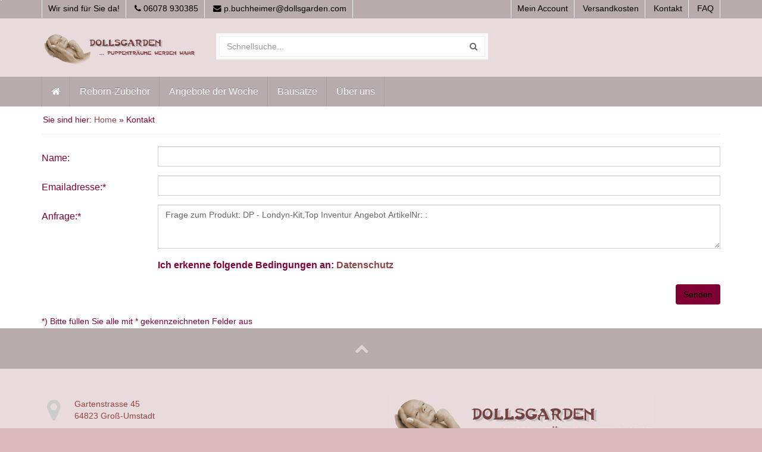

--- FILE ---
content_type: text/html; charset=iso-8859-1
request_url: https://www.dollsgarden.com/kontakt?id=181
body_size: 3496
content:
<!DOCTYPE html>
<html lang="de" class="chrome webkit windows" prefix="og: http://ogp.me/ns# fb: http://ogp.me/ns/fb# product: http://ogp.me/ns/product#">
	<head>
		<meta charset="ISO 8859-1">
		<meta http-equiv="X-UA-Compatible" content="IE=edge,chrome=1">
		<meta name="viewport" content="width=device-width, initial-scale=1.0, minimum-scale=1.0, maximum-scale=1.0, user-scalable=no"/>
                <title>www.dollsgarden.com</title>
<meta name="description" content="Puppenträume werden wahr.">
<meta name="identifier" content="www.dollsgarden.com">
<meta name="thema" content="Puppen machen Reborn">
<meta name="typ" content="anleitung">
<meta name="audience" content="alle">
<meta name="robots" content="index,follow">
<meta name="email" content="p.buchheimer@dollsgarden.com">
<base href="https://www.dollsgarden.com/" /><meta name="robots" content="noindex,nofollow" /><link rel="canonical" href="https://www.dollsgarden.com/kontakt" />
                <link rel="icon" href="themes/theme2/img/favicon.jpg" />
                <link rel="apple-touch-icon" href="">
                <link rel="apple-touch-icon" sizes="114x114" href="">
                <link rel="apple-touch-icon" sizes="72x72" href="">
                <link rel="apple-touch-icon" sizes="144x144" href="">
		<link rel="apple-touch-icon" href="icon-152x152.png">
		<link rel="stylesheet" href="themes/theme2/css/bootstrap.min.css">
		<link rel="stylesheet" href="themes/theme2/css/jquery-ui.min.css">
		<link rel="stylesheet" href="themes/theme2/css/font-awesome.min.css">
		<link rel="stylesheet" href="themes/theme2/css/style.css?version=4.8.8.8">
		<link rel="stylesheet" href="themes/theme2/css/custom.css?version=4.8.8.8">







<style></style>
</head>
<body>


<div id="wrapper-fluid">


			<section id="topbar">
				<div class="container">
					<div class="row">
						<div class="col-sm-6">
							<ul class="list-inline">
<li>Wir sind für Sie da!</li>
								<li><i class="fa fa-phone"></i>
06078 930385
</li>
								<li><i class="fa fa-envelope"></i> <a href="mailto:p.buchheimer@dollsgarden.com">p.buchheimer@dollsgarden.com</a></li>
							</ul>
						</div>
						<div class="col-sm-6">
							<ul class="list-inline pull-right">
								<li><a href="custhome">Mein Account</a></li>
								<li><a href="versandkosten">Versandkosten</a></li>
								<li><a href="https://www.dollsgarden.com/kontakt">Kontakt</a></li>
								<li><a href="https://www.dollsgarden.com/faq">FAQ</a></li>
							</ul>
						</div>
					</div>
				</div>
			</section>

			<header id="header">
				<div class="container">
					<div class="row">
						<div class="col-sm-3" id="row-brand">
							<a href="" class="brand">
								<img src="themes/theme2/img/logo-449-100.jpg" class="img-responsive">
							</a>
						</div>
						<div class="col-sm-5 cols-xs-6" id="row-search">
							<form  id="search-form" action="https://www.dollsgarden.com/search" method=POST>
								<div class="input-group">
									<input name="q" id="q" type="text" class="form-control  ui-autocomplete-input" placeholder="Schnellsuche..." autocomplete="off">
<span class="input-group-btn">
									<button class="btn  btn-default" type="button" onclick=submit();><i class="fa fa-search"></i></button>
</span>
								</div>
							</form>
						</div>
<div class="col-sm-1 hidden-xs">

</div>
						<div class="col-sm-3" id="row-cart">

						</div>
					</div>
				</div>
			</header>
<nav id="navigation" role="navigation">
				<div class="navbar navbar-default fhmm ">
					<div class="container">
						<div class="navbar-header">
							<button type="button" class="navbar-toggle" data-toggle="collapse" data-target=".navbar-collapse" aria-expanded="false" aria-controls="navbar">
								<span class="sr-only">Toggle navigation</span>
								<span class="icon-bar"></span>
								<span class="icon-bar"></span>
								<span class="icon-bar"></span>
							</button>
						</div>
						<div class="navbar-collapse collapse">
<ul  class="nav navbar-nav"><li><a href="https://www.dollsgarden.com/" title="Home"><i class="fa fa-home"></i></a></li><li ><a href="https://www.dollsgarden.com/reborn-zubehoer"  title="Reborn-Zubehör">Reborn-Zubehör</a></li>
				<li ><a href="https://www.dollsgarden.com/angebote-der-woche"  title="Angebote der Woche">Angebote der Woche</a></li>
				<li ><a href="https://www.dollsgarden.com/bausaetze"  title="Bausätze">Bausätze</a></li>
				<li ><a href="ueber-uns"  title="Über uns">Über uns</a></li>
				</ul>
	

					</div>
				</div>
			</nav>
<section id="breadcrumbs">
				<div class="container">
<div class="row">
<div class="col-sm-12">
					<ol class="breadcrumb">
Sie sind hier: <a href="https://www.dollsgarden.com/">Home</a> &raquo Kontakt
</ol>
</div>
</div>
				</div>
			</section>
<section id="content-wrapper">
<div class="container">
	<div id="content">

<!-- Navigation for the orderprocess-->





<form class="form-horizontal" id="f1" name="f1"  action="https://www.dollsgarden.com/modules.php?warp=kontakt&send=true&id=" method="post" target="_top" class="">

	<div class="form-group">
		<label class="col-sm-2 control-label">Name:</label>
		<div class="col-sm-10">
			<input type="text" name="name" class="form-control"  value=''>
		</div>
	</div>


	<div class="form-group">
		<label class="col-sm-2 control-label">Emailadresse:*</label>
		<div class="col-sm-10">
			<input type="email" name="email" class="form-control"  value=''>
		</div>
	</div>

	<div class="form-group">
		<label class="col-sm-2 control-label">Anfrage:*</label>
		<div class="col-sm-10">
			<textarea class="form-control" rows="3" name="anfrage">Frage zum Produkt: DP - Londyn-Kit,Top Inventur Angebot ArtikelNr: :
</textarea>
		</div>
	</div>

        <div class="form-group">
                <div class="col-sm-10 col-sm-offset-2">
                        <label>
                                Ich erkenne folgende Bedingungen an: <a href=datenschutz target=_blank>Datenschutz</a>
                        </label>
                </div>
        </div>

	<div class="form-group">
		<div class="col-sm-8 col-sm-offset-2">
			
                </div>
		<div class="col-sm-2">
			<button  class="btn btn-apt pull-right " >Senden</button>
			<div class="clearfix"></div>
		</div>
	</div>
</form>

<small>*) Bitte füllen Sie alle mit * gekennzeichneten Felder aus</small>


<br>
	</div>
</div>
	</section>
<section id="newsletter">
	<div class="container">
		<div class="row">
						<div class="col-md-6">
							<ul class="list-inline pull-right">


								<li><a href="#top"><i class="fa fa-chevron-up"></i></a></li>
							</ul>
						</div>
					</div>
				</div>
			</section>
<footer id="footer">
				<div id="footer-top">
					<div class="container">
						<div class="row">

        <div class="col-sm-6 col-xs-6" ><p class="h1"></p>
								<ul class="list-unstyled list-contact">
									<li><i class="fa fa-map-marker"></i> Gartenstrasse 45<br> 64823 Groß-Umstadt</li>
									<li><i class="fa fa-phone"></i> 06078 930385</li>
									<li><i class="fa fa-envelope"></i> p.buchheimer@dollsgarden.com</li>
									</ul></div>
        
        <div id="CM_TextArea_7" class="col-sm-6 col-xs-12"><p><img class="img-responsive" src="themes/theme2/img/logo-449-100.jpg" /></p></div>
        
						</div>
					</div>
				</div>
				<div id="footer-bottom">
					<div class="container">
						<hr>
						<div class="row">
							<div class="col-sm-6">
								<p>Copyright 2025 </p>
                                                                <p> </p>
							</div>
							<div class="col-sm-6">
								<ul class="list-inline pull-right">
									<li><a href="agb">AGB</a></li>
									<li><a href="https://www.dollsgarden.com/impressum">Impressum</a></li>
									<li><a href="versandkosten">Versandkosten</a></li>
									<li><a href="widerrufsbelehrung">Widerrufsbelehrung</a></li>
									<li><a href="datenschutz">Datenschutz</a></li>
								</ul>
							</div>
						</div>
					</div>
				</div>
			</footer>
		</div>
		<!-- Modal -->
<div class="modal fade" id="modalBasketOK" tabindex="-1" role="dialog" aria-labelledby="myModalLabel" aria-hidden="true">
  <div class="modal-dialog">
    <div class="modal-content">
      <div class="modal-header">
        <button type="button" class="close" data-dismiss="modal" aria-label="Close"><span aria-hidden="true">×</span></button>
        <h4 class="modal-title" id="modalBasketOKLabel"></h4>
      </div>
     <div class="modal-body" id="modalBasketOKBody">
     </div>
      <div class="modal-footer">
        <button type="button" class="btn btn-default" data-dismiss="modal">Schließen</button>
        <button type="button" class="btn btn-primary btn-apt" onclick="parent.location.href='basket';" id="modalBasketOKButtonOk">zum Warenkorb</button>
      </div>
    </div>
  </div>
</div>
<div class="modal fade" id="modalBasketError" tabindex="-1" role="dialog" aria-labelledby="myModalLabel" aria-hidden="true">
  <div class="modal-dialog">
    <div class="modal-content">
      <div class="modal-header">
        <button type="button" class="close" data-dismiss="modal" aria-label="Close"><span aria-hidden="true">×</span></button>
        <h4 class="modal-title" id="modalBasketErrorLabel"></h4>
      </div>
     <div class="modal-body" id="modalBasketErrorBody">
     </div>
      <div class="modal-footer">
        <button type="button" class="btn btn-default" data-dismiss="modal">Schließen</button>
        <button type="button" class="btn btn-primary btn-apt" onclick="intoBasket('modal_basket_form');"  id="modalBasketErrorButtonOk">Weiter</button>

      </div>
    </div>
  </div>
</div>

<div class="modal fade" id="modalDefault" tabindex="-1" role="dialog" aria-labelledby="myModalLabel" aria-hidden="true">
  <div class="modal-dialog modal-lg">
    <div class="modal-content">
      <div class="modal-header">
        <button type="button" class="close" data-dismiss="modal" aria-label="Close"><span aria-hidden="true">×</span></button>
        <h4 class="modal-title" id="modalDefaultLabel"></h4>
      </div>
     <div class="modal-body" id="modalDefaultBody">
     </div>
      <div class="modal-footer">
        <button type="button" class="btn btn-apt" data-dismiss="modal">Schließen</button>
      </div>
    </div>
  </div>
</div>

		<script src="themes/theme2/js/jquery.min.js"></script>
		<script src="themes/theme2/js/bootstrap.min.js"></script>
                 <script src="themes/theme2/js/jquery-ui.js"></script>
		<!--[if lt IE 9]>
			<script src="//oss.maxcdn.com/html5shiv/3.7.2/html5shiv.min.js"></script>
			<script src="//oss.maxcdn.com/respond/1.4.2/respond.min.js"></script>
		<![endif]-->
		<script type="text/javascript" src="themes/theme2/js/functions.js"></script>
                <script type="text/javascript" src="themes/theme2/js/swipe.js"></script>
                <script type="text/javascript" src="themes/theme2/js/apt.js"></script>
<script>
  $.widget( "custom.catcomplete", $.ui.autocomplete, {
    _create: function() {
      this._super();
      this.widget().menu( "option", "items", "> :not(.ui-autocomplete-category)" );
    },
    _renderMenu: function( ul, items ) {
      var that = this,
        currentCategory = "";
      $.each( items, function( index, item ) {
        var li;
        if ( item.category != currentCategory ) {
          ul.append( "<li class='ui-autocomplete-category'>" + item.category + "</li>" );
          currentCategory = item.category;
        }
        li = that._renderItemData( ul, item );
        if ( item.category ) {
          li.attr( "aria-label", item.category + " : " + item.label );
        }
      });
    },
_destroy: function(){}
  });
	        
  $(function() {
	        
	        
    $( "#q" ).catcomplete({
      delay: 0,
      minLength: 1,
      source: "https://www.dollsgarden.com/modules.php?func=ajax_get_search_ac_result&jq=true",
      select: function( event, ui ) {
          
        var element=ui.item.label;
          
          
		var searchtype = ui.item.searchtype;
		var typeid = ui.item.typeid;
		switch(searchtype){
			case 0:
				$("#q").val(element);
				$("#searchform").submit();
				break;
			case 1:
				$("#q").val(element);
				$("#searchform").submit();
				break;
			case 2:
				window.location.href =  ui.item.typeurl;
				break;
			case 3:
				window.location.href =  ui.item.typeurl;
				break;
			default:
				$("#q").val(element);
				$("#searchform").submit();
		}
        return false;
      }
    });
  });
  </script>


<div class="modal fade" id="modalNotification" tabindex="-1" role="dialog" aria-labelledby="myModalLabel" aria-hidden="true">
  <div class="modal-dialog">
    <div class="modal-content">
      <div class="modal-header">
        <button type="button" class="close" data-dismiss="modal" aria-label="Close"><span aria-hidden="true">×</span></button>
        <h4 class="modal-title" id="modalNotificationLabel"></h4>
      </div>
     <div class="modal-body" id="modalNotificationBody">
     </div>
      <div class="modal-footer">
        <button type="button" class="btn btn-default" data-dismiss="modal">Schließen</button>
        <button type="button" class="btn btn-primary btn-apt" id="modalNotificationSubmit" onclick="submitNotification('notificationForm');">Absenden</button>

      </div>
    </div>
  </div>
</div>


                
                
               
               

	</body>
</html>


--- FILE ---
content_type: text/html; charset=iso-8859-1
request_url: https://www.dollsgarden.com/modules.php?class=BasketManager&func=ajaxGetBasketData
body_size: 133
content:
["0.00",0,0,[],"\n"]

--- FILE ---
content_type: text/css
request_url: https://www.dollsgarden.com/themes/theme2/css/custom.css?version=4.8.8.8
body_size: 1605
content:
.panel-default  >.panel-heading { background: #dababa; color: #ffffff; border-radius: 0; border: none; }
#cart_navi .list-cart li.active a { background: #b7abab; }
.starsbox{border-radius: 6px;border-color: #dbdbdb;border: 1px solid;padding:20px;margin-top:20px;margin-bottom:20px;}.stars {   border: none;  float: left;}.stars > input { display: none; } .stars > label:before {   margin: 5px;  font-size: 1.25em;  font-family: FontAwesome;  display: inline-block;  content: "\f005";  }.stars > label {   color: #ddd;  float: right; }.stars > input:checked ~ label,.stars:not(:checked) > label:hover,.stars:not(:checked) > label:hover ~ label { color: #FFD700; }.stars > input:checked ~ label:hover{color: #FFED85}
#footer { background: #e9dbdb; }#footer-top { color: #8f4545; }#footer-bottom { color: #8f4545; }#footer .h1 { color: #000000; }#footer a:hover, #footer a:focus { color: #000000; }#footer hr { border-color: #444444; }#newsletter { background: #b7abab; }#newsletter .control-label, #newsletter ul li a { color: #ffffff; }
#notification { background: #dababa; color: #ffffff; }#notification2 { background: #dababa; color: #ffffff; }#topbar { background: #b7abab; color: #000000; border-bottom: 1px solid #b7abab; }#header #row-cart .fa, #header #row-cart .h1 { color: #dababa; }
#navigation .navbar {border-color: #000000;background: #b7abab;background: -moz-linear-gradient(top,  #b7abab 0%, #b7abab 50px);background: -webkit-gradient(linear, left top, left bottom, color-stop(0%,#b7abab), color-stop(50px,#b7abab));background: -webkit-linear-gradient(top,  #b7abab 0%,#b7abab 50px);background: -o-linear-gradient(top,  #b7abab 0%,#b7abab 50px);background: -ms-linear-gradient(top,  #b7abab 0%,#b7abab 50px);background: linear-gradient(to bottom,  #b7abab 0%,#b7abab 50px);filter: progid:DXImageTransform.Microsoft.gradient( startColorstr='#b7abab', endColorstr='#b7abab',GradientType=0 );}#navigation .navbar .navbar-nav > li { color: #800033; }#navigation .navbar .navbar-nav > li > a { color: #ffffff; }#navigation .navbar .navbar-nav  li.fhmm-content  a { color: #8f4545; }#navigation .navbar .navbar-nav > li > a:hover, #navigation .navbar .navbar-nav > li > a:focus, #navigation .navbar .navbar-nav > li:hover > a, #navigation .navbar .navbar-nav > .open > a, #navigation .navbar .navbar-nav > .open > a:hover, #navigation .navbar .navbar-nav > .open > a:focus, #navigation .navbar .navbar-nav > .current_page_item > a:hover, #navigation .navbar .navbar-nav > .current_page_item > a:focus, #navigation .navbar .navbar-nav > .current_page_parent > a:hover, #navigation .navbar .navbar-nav > .current_page_parent > a:focus { color: #b7abab; background-color: #ffffff; text-shadow: none; }@media (max-width: 767px) {#navigation .navbar .navbar-toggle:hover .icon-bar, #navigation .navbar .navbar-toggle:focus .icon-bar { background-color: #b7abab; }#bottom-navigation { background: #e9dbdb; }#bottom-navigation .col-xs-5ths a { background: #e9dbdb; color: #ffffff; }#bottom-navigation .col-xs-5ths:nth-child(3n) a { background: #dababa; box-shadow: 0 -5px 0 0 #dababa;color: #ffffff; }}@media (min-width: 768px) {#navigation .dropdown-menu > .current_page_item > a, #navigation .dropdown-menu > .current_page_parent > a { color: #c01313; }#navigation .dropdown-menu > li:hover > a, #navigation .dropdown-menu > li.open > a, #navigation .dropdown-menu > li > a:hover, #navigation .dropdown-menu > li > a:focus { color: #ffffff; background-color: #b7abab; background-image: none; }}
.sub-title{    margin-top:0px;}.btn-md { margin-bottom: 5px; }
body { font-family: 'Tahoma', sans-serif; background: #dababa; font-size:16px; }body, .thumbnail .caption { color: #800033; }h1, h2, h3, h4, h5, h6, .h1, .h2, .h3, .h4, .h5, .h6 { font-family: 'Ubuntu'; font-weight: 500; color: #8f4545; }a {color: #8f4545;}.spanlink {color: #8f4545;}a:hover, a:focus, #topbar a:hover, #topbar a:focus {color: #8f4545;}::selection { color: #fff; background: #8f4545; }::-moz-selection { color: #fff; background: #8f4545; }.btn-apt { background: #800033; color: #000000; }.btn-apt:hover { background: #dababa; color: #000000; }.btn-apt:focus, .btn-apt:active { background: #dababa; color: #000000; }.btn-cta { background: #800033; color: #000000; }.btn-cta:hover { background: #800033; color: #000000; }.btn-cta:focus, .btn-cta:active { background: #800033; color: #000000; }
#subcat > div { padding-bottom:20px;}
.pagination > li > a, .pagination > li > span { color: #b7abab; }.pagination > li > a:hover, .pagination > li > span:hover, .pagination > li > a:focus, .pagination > li > span:focus { color: #b7abab; }.pagination > .active > a, .pagination > .active > span, .pagination > .active > a:hover, .pagination > .active > span:hover, .pagination > .active > a:focus, .pagination > .active > span:focus { color: #fff; background-color: #b7abab; border-color: #ac1111; }.pagination > .disabled > span, .pagination > .disabled > span:hover, .pagination > .disabled > span:focus, .pagination > .disabled > a, .pagination > .disabled > a:hover, .pagination > .disabled > a:focus { color: #999; background-color: #fcfcfc; border-color: #eee; }
.products-grid .thumbnail { min-height: 500px; }.products-grid .thumbnail-gratis { min-height: 375px; }        .note-green{margin-top:21px;}        .note-blue{margin-top:42px;}
#product-filter .list-sort .active { color: #b7abab; }#product-filter .list-sort a:hover, #product-filter .list-sort a:focus { color: #b7abab; }
.content-grid .thumbnail { min-height: 300px; }
.panel #CatTree > li > a:hover, .panel #CatTree > li > a:focus { background: #dababa; color: #fff; }
.jumbotron { background: #000000;}       .startbanner {           background: rgba(255,255,255,.8) none repeat scroll 0 0;           background-image: none;           background-clip: border-box;           border-radius: 0;           bottom: 0;           color: #8f4545;           font-size: 14px;           position: absolute;           width: 100%;       }           .startpage-category-banner {                margin: 0 auto 30px !important;          }
.ui-autocomplete { display: block !important; background: #fcfcfc; padding: 0; max-width: 300px; box-shadow: 0 1px 2px rgba(0,0,0,0.1); margin: -1px 0 0 1px; list-style: none; }.ui-autocomplete li { font-weight: 600; color: #333; padding: 5px 15px; }.ui-autocomplete li:hover { background: #fff; cursor: pointer; }.ui-autocomplete li.ui-menu-item { font-weight: 400; padding-left: 25px; }
#header {    background: #e9dbdb;}


--- FILE ---
content_type: application/javascript
request_url: https://www.dollsgarden.com/themes/theme2/js/apt.js
body_size: 194
content:
$.post("modules.php?class=BasketManager&func=ajaxGetBasketData",
	function( bdata )
        {
	        var responseData = eval(bdata);
                $("#basket_entry_count").html(responseData[1]);
                $("#basket_summe").html(responseData[0]);
                $("#block_basket").html(responseData[4]);
        }
);